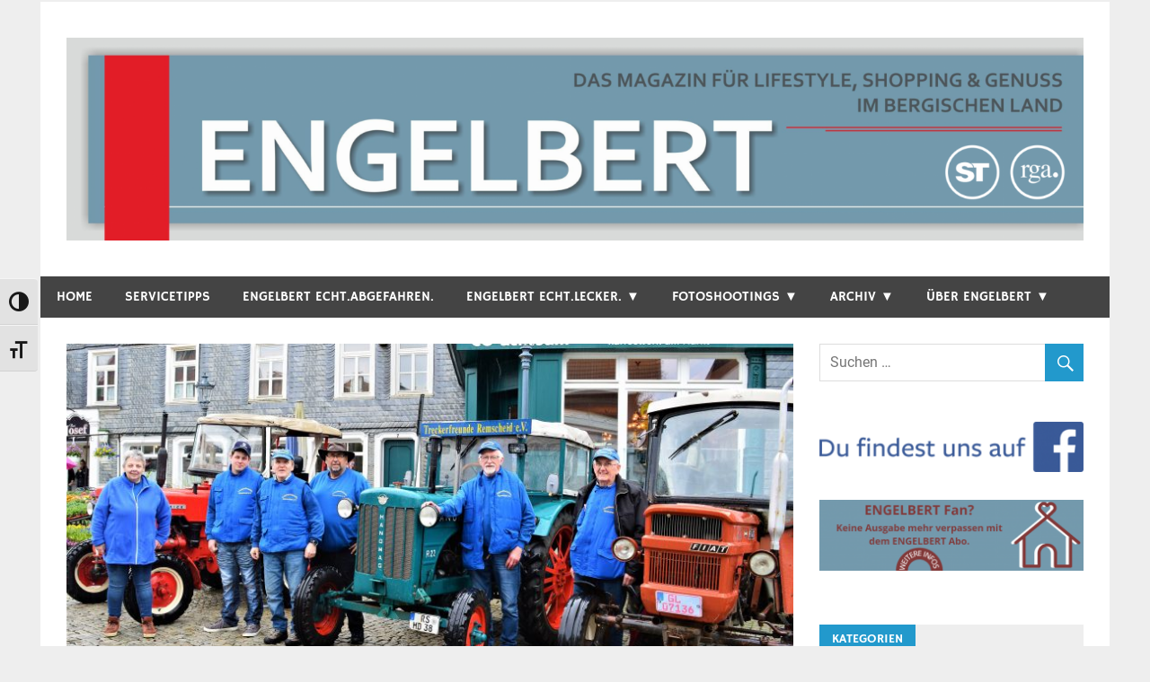

--- FILE ---
content_type: text/html; charset=UTF-8
request_url: https://www.engelbert-magazin.de/leidenschaft-fuer-alte-technik
body_size: 17435
content:
<!DOCTYPE html>
<html lang="de">

<head>
<meta charset="UTF-8">
<meta name="viewport" content="width=device-width, initial-scale=1">
<link rel="profile" href="http://gmpg.org/xfn/11">
<link rel="pingback" href="https://www.engelbert-magazin.de/xmlrpc.php">

<meta name='robots' content='index, follow, max-image-preview:large, max-snippet:-1, max-video-preview:-1' />
	<style>img:is([sizes="auto" i], [sizes^="auto," i]) { contain-intrinsic-size: 3000px 1500px }</style>
	
	<!-- This site is optimized with the Yoast SEO plugin v25.3 - https://yoast.com/wordpress/plugins/seo/ -->
	<title>Leidenschaft für alte Technik - Engelbert</title>
	<link rel="canonical" href="https://www.engelbert-magazin.de/leidenschaft-fuer-alte-technik" />
	<meta property="og:locale" content="de_DE" />
	<meta property="og:type" content="article" />
	<meta property="og:title" content="Leidenschaft für alte Technik - Engelbert" />
	<meta property="og:description" content="Die Treckerfreunde Remscheid frönen einem für eine Großstadt eher außergewöhnlichen Hobby: Die Mitglieder sammeln und restaurieren alte landwirtschaftliche Maschinen und tuckern damit zu Treckertreffen in der Region. Eine aussterbende Freizeitbeschäftigung?" />
	<meta property="og:url" content="https://www.engelbert-magazin.de/leidenschaft-fuer-alte-technik" />
	<meta property="og:site_name" content="Engelbert" />
	<meta property="article:published_time" content="2023-08-08T14:14:14+00:00" />
	<meta property="article:modified_time" content="2023-08-08T14:14:16+00:00" />
	<meta property="og:image" content="https://www.engelbert-magazin.de/wp-content/uploads/2023/08/Treckerfreunde-Remscheid-beim-kuerzlichen-Fruehlingsfest-in-Lennep-rechts-zu-sehen-Manfred-Doerpfeld-und-Gerd-Arnold-scaled.jpg" />
	<meta property="og:image:width" content="2560" />
	<meta property="og:image:height" content="1453" />
	<meta property="og:image:type" content="image/jpeg" />
	<meta name="author" content="Mueller" />
	<meta name="twitter:card" content="summary_large_image" />
	<script type="application/ld+json" class="yoast-schema-graph">{"@context":"https://schema.org","@graph":[{"@type":"Article","@id":"https://www.engelbert-magazin.de/leidenschaft-fuer-alte-technik#article","isPartOf":{"@id":"https://www.engelbert-magazin.de/leidenschaft-fuer-alte-technik"},"author":{"name":"Mueller","@id":"https://www.engelbert-magazin.de/#/schema/person/7b09ccca53718b2ef6053dfcfa852b0c"},"headline":"Leidenschaft für alte Technik","datePublished":"2023-08-08T14:14:14+00:00","dateModified":"2023-08-08T14:14:16+00:00","mainEntityOfPage":{"@id":"https://www.engelbert-magazin.de/leidenschaft-fuer-alte-technik"},"wordCount":598,"publisher":{"@id":"https://www.engelbert-magazin.de/#organization"},"image":{"@id":"https://www.engelbert-magazin.de/leidenschaft-fuer-alte-technik#primaryimage"},"thumbnailUrl":"https://www.engelbert-magazin.de/wp-content/uploads/2023/08/Treckerfreunde-Remscheid-beim-kuerzlichen-Fruehlingsfest-in-Lennep-rechts-zu-sehen-Manfred-Doerpfeld-und-Gerd-Arnold-scaled.jpg","keywords":["Hobby","Trecker"],"articleSection":["Fahrspaß","Freie Zeit","Stadtleben"],"inLanguage":"de"},{"@type":"WebPage","@id":"https://www.engelbert-magazin.de/leidenschaft-fuer-alte-technik","url":"https://www.engelbert-magazin.de/leidenschaft-fuer-alte-technik","name":"Leidenschaft für alte Technik - Engelbert","isPartOf":{"@id":"https://www.engelbert-magazin.de/#website"},"primaryImageOfPage":{"@id":"https://www.engelbert-magazin.de/leidenschaft-fuer-alte-technik#primaryimage"},"image":{"@id":"https://www.engelbert-magazin.de/leidenschaft-fuer-alte-technik#primaryimage"},"thumbnailUrl":"https://www.engelbert-magazin.de/wp-content/uploads/2023/08/Treckerfreunde-Remscheid-beim-kuerzlichen-Fruehlingsfest-in-Lennep-rechts-zu-sehen-Manfred-Doerpfeld-und-Gerd-Arnold-scaled.jpg","datePublished":"2023-08-08T14:14:14+00:00","dateModified":"2023-08-08T14:14:16+00:00","breadcrumb":{"@id":"https://www.engelbert-magazin.de/leidenschaft-fuer-alte-technik#breadcrumb"},"inLanguage":"de","potentialAction":[{"@type":"ReadAction","target":["https://www.engelbert-magazin.de/leidenschaft-fuer-alte-technik"]}]},{"@type":"ImageObject","inLanguage":"de","@id":"https://www.engelbert-magazin.de/leidenschaft-fuer-alte-technik#primaryimage","url":"https://www.engelbert-magazin.de/wp-content/uploads/2023/08/Treckerfreunde-Remscheid-beim-kuerzlichen-Fruehlingsfest-in-Lennep-rechts-zu-sehen-Manfred-Doerpfeld-und-Gerd-Arnold-scaled.jpg","contentUrl":"https://www.engelbert-magazin.de/wp-content/uploads/2023/08/Treckerfreunde-Remscheid-beim-kuerzlichen-Fruehlingsfest-in-Lennep-rechts-zu-sehen-Manfred-Doerpfeld-und-Gerd-Arnold-scaled.jpg","width":2560,"height":1453,"caption":"©Cristina Segovia-Buendia"},{"@type":"BreadcrumbList","@id":"https://www.engelbert-magazin.de/leidenschaft-fuer-alte-technik#breadcrumb","itemListElement":[{"@type":"ListItem","position":1,"name":"Startseite","item":"https://www.engelbert-magazin.de/"},{"@type":"ListItem","position":2,"name":"Leidenschaft für alte Technik"}]},{"@type":"WebSite","@id":"https://www.engelbert-magazin.de/#website","url":"https://www.engelbert-magazin.de/","name":"Engelbert","description":"Lifestyle - Shopping - Genuss","publisher":{"@id":"https://www.engelbert-magazin.de/#organization"},"potentialAction":[{"@type":"SearchAction","target":{"@type":"EntryPoint","urlTemplate":"https://www.engelbert-magazin.de/?s={search_term_string}"},"query-input":{"@type":"PropertyValueSpecification","valueRequired":true,"valueName":"search_term_string"}}],"inLanguage":"de"},{"@type":"Organization","@id":"https://www.engelbert-magazin.de/#organization","name":"Engelbert","url":"https://www.engelbert-magazin.de/","logo":{"@type":"ImageObject","inLanguage":"de","@id":"https://www.engelbert-magazin.de/#/schema/logo/image/","url":"https://www.engelbert-magazin.de/wp-content/uploads/2025/10/cropped-Design-ohne-Titel-2-scaled-1.png","contentUrl":"https://www.engelbert-magazin.de/wp-content/uploads/2025/10/cropped-Design-ohne-Titel-2-scaled-1.png","width":2555,"height":510,"caption":"Engelbert"},"image":{"@id":"https://www.engelbert-magazin.de/#/schema/logo/image/"}},{"@type":"Person","@id":"https://www.engelbert-magazin.de/#/schema/person/7b09ccca53718b2ef6053dfcfa852b0c","name":"Mueller","image":{"@type":"ImageObject","inLanguage":"de","@id":"https://www.engelbert-magazin.de/#/schema/person/image/","url":"https://secure.gravatar.com/avatar/40a511e52ddefbe3dd3b0de5edb12e52bde738ad7430a7762bf36582aae6b365?s=96&d=mm&r=g","contentUrl":"https://secure.gravatar.com/avatar/40a511e52ddefbe3dd3b0de5edb12e52bde738ad7430a7762bf36582aae6b365?s=96&d=mm&r=g","caption":"Mueller"},"url":"https://www.engelbert-magazin.de/author/mueller"}]}</script>
	<!-- / Yoast SEO plugin. -->


<link rel='dns-prefetch' href='//www.engelbert-magazin.de' />
<link rel="alternate" type="application/rss+xml" title="Engelbert &raquo; Feed" href="https://www.engelbert-magazin.de/feed" />
<script type="text/javascript">
/* <![CDATA[ */
window._wpemojiSettings = {"baseUrl":"https:\/\/s.w.org\/images\/core\/emoji\/16.0.1\/72x72\/","ext":".png","svgUrl":"https:\/\/s.w.org\/images\/core\/emoji\/16.0.1\/svg\/","svgExt":".svg","source":{"concatemoji":"https:\/\/www.engelbert-magazin.de\/wp-includes\/js\/wp-emoji-release.min.js?ver=6.8.3"}};
/*! This file is auto-generated */
!function(s,n){var o,i,e;function c(e){try{var t={supportTests:e,timestamp:(new Date).valueOf()};sessionStorage.setItem(o,JSON.stringify(t))}catch(e){}}function p(e,t,n){e.clearRect(0,0,e.canvas.width,e.canvas.height),e.fillText(t,0,0);var t=new Uint32Array(e.getImageData(0,0,e.canvas.width,e.canvas.height).data),a=(e.clearRect(0,0,e.canvas.width,e.canvas.height),e.fillText(n,0,0),new Uint32Array(e.getImageData(0,0,e.canvas.width,e.canvas.height).data));return t.every(function(e,t){return e===a[t]})}function u(e,t){e.clearRect(0,0,e.canvas.width,e.canvas.height),e.fillText(t,0,0);for(var n=e.getImageData(16,16,1,1),a=0;a<n.data.length;a++)if(0!==n.data[a])return!1;return!0}function f(e,t,n,a){switch(t){case"flag":return n(e,"\ud83c\udff3\ufe0f\u200d\u26a7\ufe0f","\ud83c\udff3\ufe0f\u200b\u26a7\ufe0f")?!1:!n(e,"\ud83c\udde8\ud83c\uddf6","\ud83c\udde8\u200b\ud83c\uddf6")&&!n(e,"\ud83c\udff4\udb40\udc67\udb40\udc62\udb40\udc65\udb40\udc6e\udb40\udc67\udb40\udc7f","\ud83c\udff4\u200b\udb40\udc67\u200b\udb40\udc62\u200b\udb40\udc65\u200b\udb40\udc6e\u200b\udb40\udc67\u200b\udb40\udc7f");case"emoji":return!a(e,"\ud83e\udedf")}return!1}function g(e,t,n,a){var r="undefined"!=typeof WorkerGlobalScope&&self instanceof WorkerGlobalScope?new OffscreenCanvas(300,150):s.createElement("canvas"),o=r.getContext("2d",{willReadFrequently:!0}),i=(o.textBaseline="top",o.font="600 32px Arial",{});return e.forEach(function(e){i[e]=t(o,e,n,a)}),i}function t(e){var t=s.createElement("script");t.src=e,t.defer=!0,s.head.appendChild(t)}"undefined"!=typeof Promise&&(o="wpEmojiSettingsSupports",i=["flag","emoji"],n.supports={everything:!0,everythingExceptFlag:!0},e=new Promise(function(e){s.addEventListener("DOMContentLoaded",e,{once:!0})}),new Promise(function(t){var n=function(){try{var e=JSON.parse(sessionStorage.getItem(o));if("object"==typeof e&&"number"==typeof e.timestamp&&(new Date).valueOf()<e.timestamp+604800&&"object"==typeof e.supportTests)return e.supportTests}catch(e){}return null}();if(!n){if("undefined"!=typeof Worker&&"undefined"!=typeof OffscreenCanvas&&"undefined"!=typeof URL&&URL.createObjectURL&&"undefined"!=typeof Blob)try{var e="postMessage("+g.toString()+"("+[JSON.stringify(i),f.toString(),p.toString(),u.toString()].join(",")+"));",a=new Blob([e],{type:"text/javascript"}),r=new Worker(URL.createObjectURL(a),{name:"wpTestEmojiSupports"});return void(r.onmessage=function(e){c(n=e.data),r.terminate(),t(n)})}catch(e){}c(n=g(i,f,p,u))}t(n)}).then(function(e){for(var t in e)n.supports[t]=e[t],n.supports.everything=n.supports.everything&&n.supports[t],"flag"!==t&&(n.supports.everythingExceptFlag=n.supports.everythingExceptFlag&&n.supports[t]);n.supports.everythingExceptFlag=n.supports.everythingExceptFlag&&!n.supports.flag,n.DOMReady=!1,n.readyCallback=function(){n.DOMReady=!0}}).then(function(){return e}).then(function(){var e;n.supports.everything||(n.readyCallback(),(e=n.source||{}).concatemoji?t(e.concatemoji):e.wpemoji&&e.twemoji&&(t(e.twemoji),t(e.wpemoji)))}))}((window,document),window._wpemojiSettings);
/* ]]> */
</script>
<link rel='stylesheet' id='twb-open-sans-css' href='https://fonts.googleapis.com/css?family=Open+Sans%3A300%2C400%2C500%2C600%2C700%2C800&#038;display=swap&#038;ver=6.8.3' type='text/css' media='all' />
<link rel='stylesheet' id='twbbwg-global-css' href='https://www.engelbert-magazin.de/wp-content/plugins/photo-gallery/booster/assets/css/global.css?ver=1.0.0' type='text/css' media='all' />
<link rel='stylesheet' id='merlin-custom-fonts-css' href='https://www.engelbert-magazin.de/wp-content/themes/merlin/css/custom-fonts.css?ver=20180413' type='text/css' media='all' />
<style id='wp-emoji-styles-inline-css' type='text/css'>

	img.wp-smiley, img.emoji {
		display: inline !important;
		border: none !important;
		box-shadow: none !important;
		height: 1em !important;
		width: 1em !important;
		margin: 0 0.07em !important;
		vertical-align: -0.1em !important;
		background: none !important;
		padding: 0 !important;
	}
</style>
<link rel='stylesheet' id='wp-block-library-css' href='https://www.engelbert-magazin.de/wp-includes/css/dist/block-library/style.min.css?ver=6.8.3' type='text/css' media='all' />
<style id='classic-theme-styles-inline-css' type='text/css'>
/*! This file is auto-generated */
.wp-block-button__link{color:#fff;background-color:#32373c;border-radius:9999px;box-shadow:none;text-decoration:none;padding:calc(.667em + 2px) calc(1.333em + 2px);font-size:1.125em}.wp-block-file__button{background:#32373c;color:#fff;text-decoration:none}
</style>
<style id='global-styles-inline-css' type='text/css'>
:root{--wp--preset--aspect-ratio--square: 1;--wp--preset--aspect-ratio--4-3: 4/3;--wp--preset--aspect-ratio--3-4: 3/4;--wp--preset--aspect-ratio--3-2: 3/2;--wp--preset--aspect-ratio--2-3: 2/3;--wp--preset--aspect-ratio--16-9: 16/9;--wp--preset--aspect-ratio--9-16: 9/16;--wp--preset--color--black: #353535;--wp--preset--color--cyan-bluish-gray: #abb8c3;--wp--preset--color--white: #ffffff;--wp--preset--color--pale-pink: #f78da7;--wp--preset--color--vivid-red: #cf2e2e;--wp--preset--color--luminous-vivid-orange: #ff6900;--wp--preset--color--luminous-vivid-amber: #fcb900;--wp--preset--color--light-green-cyan: #7bdcb5;--wp--preset--color--vivid-green-cyan: #00d084;--wp--preset--color--pale-cyan-blue: #8ed1fc;--wp--preset--color--vivid-cyan-blue: #0693e3;--wp--preset--color--vivid-purple: #9b51e0;--wp--preset--color--primary: #2299cc;--wp--preset--color--light-gray: #f0f0f0;--wp--preset--color--dark-gray: #777777;--wp--preset--gradient--vivid-cyan-blue-to-vivid-purple: linear-gradient(135deg,rgba(6,147,227,1) 0%,rgb(155,81,224) 100%);--wp--preset--gradient--light-green-cyan-to-vivid-green-cyan: linear-gradient(135deg,rgb(122,220,180) 0%,rgb(0,208,130) 100%);--wp--preset--gradient--luminous-vivid-amber-to-luminous-vivid-orange: linear-gradient(135deg,rgba(252,185,0,1) 0%,rgba(255,105,0,1) 100%);--wp--preset--gradient--luminous-vivid-orange-to-vivid-red: linear-gradient(135deg,rgba(255,105,0,1) 0%,rgb(207,46,46) 100%);--wp--preset--gradient--very-light-gray-to-cyan-bluish-gray: linear-gradient(135deg,rgb(238,238,238) 0%,rgb(169,184,195) 100%);--wp--preset--gradient--cool-to-warm-spectrum: linear-gradient(135deg,rgb(74,234,220) 0%,rgb(151,120,209) 20%,rgb(207,42,186) 40%,rgb(238,44,130) 60%,rgb(251,105,98) 80%,rgb(254,248,76) 100%);--wp--preset--gradient--blush-light-purple: linear-gradient(135deg,rgb(255,206,236) 0%,rgb(152,150,240) 100%);--wp--preset--gradient--blush-bordeaux: linear-gradient(135deg,rgb(254,205,165) 0%,rgb(254,45,45) 50%,rgb(107,0,62) 100%);--wp--preset--gradient--luminous-dusk: linear-gradient(135deg,rgb(255,203,112) 0%,rgb(199,81,192) 50%,rgb(65,88,208) 100%);--wp--preset--gradient--pale-ocean: linear-gradient(135deg,rgb(255,245,203) 0%,rgb(182,227,212) 50%,rgb(51,167,181) 100%);--wp--preset--gradient--electric-grass: linear-gradient(135deg,rgb(202,248,128) 0%,rgb(113,206,126) 100%);--wp--preset--gradient--midnight: linear-gradient(135deg,rgb(2,3,129) 0%,rgb(40,116,252) 100%);--wp--preset--font-size--small: 13px;--wp--preset--font-size--medium: 20px;--wp--preset--font-size--large: 36px;--wp--preset--font-size--x-large: 42px;--wp--preset--spacing--20: 0.44rem;--wp--preset--spacing--30: 0.67rem;--wp--preset--spacing--40: 1rem;--wp--preset--spacing--50: 1.5rem;--wp--preset--spacing--60: 2.25rem;--wp--preset--spacing--70: 3.38rem;--wp--preset--spacing--80: 5.06rem;--wp--preset--shadow--natural: 6px 6px 9px rgba(0, 0, 0, 0.2);--wp--preset--shadow--deep: 12px 12px 50px rgba(0, 0, 0, 0.4);--wp--preset--shadow--sharp: 6px 6px 0px rgba(0, 0, 0, 0.2);--wp--preset--shadow--outlined: 6px 6px 0px -3px rgba(255, 255, 255, 1), 6px 6px rgba(0, 0, 0, 1);--wp--preset--shadow--crisp: 6px 6px 0px rgba(0, 0, 0, 1);}:where(.is-layout-flex){gap: 0.5em;}:where(.is-layout-grid){gap: 0.5em;}body .is-layout-flex{display: flex;}.is-layout-flex{flex-wrap: wrap;align-items: center;}.is-layout-flex > :is(*, div){margin: 0;}body .is-layout-grid{display: grid;}.is-layout-grid > :is(*, div){margin: 0;}:where(.wp-block-columns.is-layout-flex){gap: 2em;}:where(.wp-block-columns.is-layout-grid){gap: 2em;}:where(.wp-block-post-template.is-layout-flex){gap: 1.25em;}:where(.wp-block-post-template.is-layout-grid){gap: 1.25em;}.has-black-color{color: var(--wp--preset--color--black) !important;}.has-cyan-bluish-gray-color{color: var(--wp--preset--color--cyan-bluish-gray) !important;}.has-white-color{color: var(--wp--preset--color--white) !important;}.has-pale-pink-color{color: var(--wp--preset--color--pale-pink) !important;}.has-vivid-red-color{color: var(--wp--preset--color--vivid-red) !important;}.has-luminous-vivid-orange-color{color: var(--wp--preset--color--luminous-vivid-orange) !important;}.has-luminous-vivid-amber-color{color: var(--wp--preset--color--luminous-vivid-amber) !important;}.has-light-green-cyan-color{color: var(--wp--preset--color--light-green-cyan) !important;}.has-vivid-green-cyan-color{color: var(--wp--preset--color--vivid-green-cyan) !important;}.has-pale-cyan-blue-color{color: var(--wp--preset--color--pale-cyan-blue) !important;}.has-vivid-cyan-blue-color{color: var(--wp--preset--color--vivid-cyan-blue) !important;}.has-vivid-purple-color{color: var(--wp--preset--color--vivid-purple) !important;}.has-black-background-color{background-color: var(--wp--preset--color--black) !important;}.has-cyan-bluish-gray-background-color{background-color: var(--wp--preset--color--cyan-bluish-gray) !important;}.has-white-background-color{background-color: var(--wp--preset--color--white) !important;}.has-pale-pink-background-color{background-color: var(--wp--preset--color--pale-pink) !important;}.has-vivid-red-background-color{background-color: var(--wp--preset--color--vivid-red) !important;}.has-luminous-vivid-orange-background-color{background-color: var(--wp--preset--color--luminous-vivid-orange) !important;}.has-luminous-vivid-amber-background-color{background-color: var(--wp--preset--color--luminous-vivid-amber) !important;}.has-light-green-cyan-background-color{background-color: var(--wp--preset--color--light-green-cyan) !important;}.has-vivid-green-cyan-background-color{background-color: var(--wp--preset--color--vivid-green-cyan) !important;}.has-pale-cyan-blue-background-color{background-color: var(--wp--preset--color--pale-cyan-blue) !important;}.has-vivid-cyan-blue-background-color{background-color: var(--wp--preset--color--vivid-cyan-blue) !important;}.has-vivid-purple-background-color{background-color: var(--wp--preset--color--vivid-purple) !important;}.has-black-border-color{border-color: var(--wp--preset--color--black) !important;}.has-cyan-bluish-gray-border-color{border-color: var(--wp--preset--color--cyan-bluish-gray) !important;}.has-white-border-color{border-color: var(--wp--preset--color--white) !important;}.has-pale-pink-border-color{border-color: var(--wp--preset--color--pale-pink) !important;}.has-vivid-red-border-color{border-color: var(--wp--preset--color--vivid-red) !important;}.has-luminous-vivid-orange-border-color{border-color: var(--wp--preset--color--luminous-vivid-orange) !important;}.has-luminous-vivid-amber-border-color{border-color: var(--wp--preset--color--luminous-vivid-amber) !important;}.has-light-green-cyan-border-color{border-color: var(--wp--preset--color--light-green-cyan) !important;}.has-vivid-green-cyan-border-color{border-color: var(--wp--preset--color--vivid-green-cyan) !important;}.has-pale-cyan-blue-border-color{border-color: var(--wp--preset--color--pale-cyan-blue) !important;}.has-vivid-cyan-blue-border-color{border-color: var(--wp--preset--color--vivid-cyan-blue) !important;}.has-vivid-purple-border-color{border-color: var(--wp--preset--color--vivid-purple) !important;}.has-vivid-cyan-blue-to-vivid-purple-gradient-background{background: var(--wp--preset--gradient--vivid-cyan-blue-to-vivid-purple) !important;}.has-light-green-cyan-to-vivid-green-cyan-gradient-background{background: var(--wp--preset--gradient--light-green-cyan-to-vivid-green-cyan) !important;}.has-luminous-vivid-amber-to-luminous-vivid-orange-gradient-background{background: var(--wp--preset--gradient--luminous-vivid-amber-to-luminous-vivid-orange) !important;}.has-luminous-vivid-orange-to-vivid-red-gradient-background{background: var(--wp--preset--gradient--luminous-vivid-orange-to-vivid-red) !important;}.has-very-light-gray-to-cyan-bluish-gray-gradient-background{background: var(--wp--preset--gradient--very-light-gray-to-cyan-bluish-gray) !important;}.has-cool-to-warm-spectrum-gradient-background{background: var(--wp--preset--gradient--cool-to-warm-spectrum) !important;}.has-blush-light-purple-gradient-background{background: var(--wp--preset--gradient--blush-light-purple) !important;}.has-blush-bordeaux-gradient-background{background: var(--wp--preset--gradient--blush-bordeaux) !important;}.has-luminous-dusk-gradient-background{background: var(--wp--preset--gradient--luminous-dusk) !important;}.has-pale-ocean-gradient-background{background: var(--wp--preset--gradient--pale-ocean) !important;}.has-electric-grass-gradient-background{background: var(--wp--preset--gradient--electric-grass) !important;}.has-midnight-gradient-background{background: var(--wp--preset--gradient--midnight) !important;}.has-small-font-size{font-size: var(--wp--preset--font-size--small) !important;}.has-medium-font-size{font-size: var(--wp--preset--font-size--medium) !important;}.has-large-font-size{font-size: var(--wp--preset--font-size--large) !important;}.has-x-large-font-size{font-size: var(--wp--preset--font-size--x-large) !important;}
:where(.wp-block-post-template.is-layout-flex){gap: 1.25em;}:where(.wp-block-post-template.is-layout-grid){gap: 1.25em;}
:where(.wp-block-columns.is-layout-flex){gap: 2em;}:where(.wp-block-columns.is-layout-grid){gap: 2em;}
:root :where(.wp-block-pullquote){font-size: 1.5em;line-height: 1.6;}
</style>
<link rel='stylesheet' id='bwg_fonts-css' href='https://www.engelbert-magazin.de/wp-content/plugins/photo-gallery/css/bwg-fonts/fonts.css?ver=0.0.1' type='text/css' media='all' />
<link rel='stylesheet' id='sumoselect-css' href='https://www.engelbert-magazin.de/wp-content/plugins/photo-gallery/css/sumoselect.min.css?ver=3.4.6' type='text/css' media='all' />
<link rel='stylesheet' id='mCustomScrollbar-css' href='https://www.engelbert-magazin.de/wp-content/plugins/photo-gallery/css/jquery.mCustomScrollbar.min.css?ver=3.1.5' type='text/css' media='all' />
<link rel='stylesheet' id='bwg_frontend-css' href='https://www.engelbert-magazin.de/wp-content/plugins/photo-gallery/css/styles.min.css?ver=1.8.35' type='text/css' media='all' />
<link rel='stylesheet' id='ui-font-css' href='https://www.engelbert-magazin.de/wp-content/plugins/wp-accessibility/toolbar/fonts/css/a11y-toolbar.css?ver=2.1.18' type='text/css' media='all' />
<link rel='stylesheet' id='ui-a11y-css' href='https://www.engelbert-magazin.de/wp-content/plugins/wp-accessibility/toolbar/css/a11y.css?ver=2.1.18' type='text/css' media='all' />
<link rel='stylesheet' id='ui-fontsize.css-css' href='https://www.engelbert-magazin.de/wp-content/plugins/wp-accessibility/toolbar/css/a11y-fontsize.css?ver=2.1.18' type='text/css' media='all' />
<style id='ui-fontsize.css-inline-css' type='text/css'>
html { --wpa-font-size: clamp( 24px, 1.5rem, 36px ); --wpa-h1-size : clamp( 48px, 3rem, 72px ); --wpa-h2-size : clamp( 40px, 2.5rem, 60px ); --wpa-h3-size : clamp( 32px, 2rem, 48px ); --wpa-h4-size : clamp( 28px, 1.75rem, 42px ); --wpa-sub-list-size: 1.1em; --wpa-sub-sub-list-size: 1em; } 
</style>
<link rel='stylesheet' id='wpa-style-css' href='https://www.engelbert-magazin.de/wp-content/plugins/wp-accessibility/css/wpa-style.css?ver=2.1.18' type='text/css' media='all' />
<style id='wpa-style-inline-css' type='text/css'>

.wpa-visible-ltr#skiplinks a,  .wpa-visible-ltr#skiplinks a:visited {
	background-color: #fff;
	box-shadow: 0 0 2px 2px rgba(0, 0, 0, 0.2);
	clip: auto;
	color: #333;
	display: block;
	font-weight: 600;
	height: auto;
	line-height: normal;
	padding: 15px 23px 14px;
	position: absolute;
	left: 6px;
	top: var(--admin-bar-top);
	text-decoration: none;
	text-transform: none;
	width: auto;
	z-index: 100000;
}
.wpa-visible-ltr#skiplinks a:active, .wpa-visible-ltr#skiplinks a:hover, .wpa-visible-ltr#skiplinks a:focus {
	background-color: #f1f1f1;
	box-shadow: 0 0 2px 2px rgba(0, 0, 0, 0.6);
	clip: auto;
	color: #0073aa;
	display: block;
	font-weight: 600;
	height: auto;
	line-height: normal;
	padding: 15px 23px 14px;
	position: absolute;
	left: 6px;
	top: var(--admin-bar-top);
	text-decoration: none;
	text-transform: none;
	width: auto;
	z-index: 100000;
}
	:root { --admin-bar-top : 7px; }
</style>
<link rel='stylesheet' id='merlin-stylesheet-css' href='https://www.engelbert-magazin.de/wp-content/themes/merlin/style.css?ver=1.4.4' type='text/css' media='all' />
<style id='merlin-stylesheet-inline-css' type='text/css'>
.site-title, .site-description {
	position: absolute;
	clip: rect(1px, 1px, 1px, 1px);
}
</style>
<link rel='stylesheet' id='genericons-css' href='https://www.engelbert-magazin.de/wp-content/themes/merlin/css/genericons/genericons.css?ver=3.4.1' type='text/css' media='all' />
<link rel='stylesheet' id='themezee-related-posts-css' href='https://www.engelbert-magazin.de/wp-content/themes/merlin/css/themezee-related-posts.css?ver=20160421' type='text/css' media='all' />
<link rel='stylesheet' id='merlin-flexslider-css' href='https://www.engelbert-magazin.de/wp-content/themes/merlin/css/flexslider.css?ver=6.8.3' type='text/css' media='all' />
<script type="text/javascript" src="https://www.engelbert-magazin.de/wp-includes/js/jquery/jquery.min.js?ver=3.7.1" id="jquery-core-js"></script>
<script type="text/javascript" src="https://www.engelbert-magazin.de/wp-includes/js/jquery/jquery-migrate.min.js?ver=3.4.1" id="jquery-migrate-js"></script>
<script type="text/javascript" src="https://www.engelbert-magazin.de/wp-content/plugins/photo-gallery/booster/assets/js/circle-progress.js?ver=1.2.2" id="twbbwg-circle-js"></script>
<script type="text/javascript" id="twbbwg-global-js-extra">
/* <![CDATA[ */
var twb = {"nonce":"acf934c912","ajax_url":"https:\/\/www.engelbert-magazin.de\/wp-admin\/admin-ajax.php","plugin_url":"https:\/\/www.engelbert-magazin.de\/wp-content\/plugins\/photo-gallery\/booster","href":"https:\/\/www.engelbert-magazin.de\/wp-admin\/admin.php?page=twbbwg_photo-gallery"};
var twb = {"nonce":"acf934c912","ajax_url":"https:\/\/www.engelbert-magazin.de\/wp-admin\/admin-ajax.php","plugin_url":"https:\/\/www.engelbert-magazin.de\/wp-content\/plugins\/photo-gallery\/booster","href":"https:\/\/www.engelbert-magazin.de\/wp-admin\/admin.php?page=twbbwg_photo-gallery"};
/* ]]> */
</script>
<script type="text/javascript" src="https://www.engelbert-magazin.de/wp-content/plugins/photo-gallery/booster/assets/js/global.js?ver=1.0.0" id="twbbwg-global-js"></script>
<script type="text/javascript" src="https://www.engelbert-magazin.de/wp-content/plugins/photo-gallery/js/jquery.sumoselect.min.js?ver=3.4.6" id="sumoselect-js"></script>
<script type="text/javascript" src="https://www.engelbert-magazin.de/wp-content/plugins/photo-gallery/js/tocca.min.js?ver=2.0.9" id="bwg_mobile-js"></script>
<script type="text/javascript" src="https://www.engelbert-magazin.de/wp-content/plugins/photo-gallery/js/jquery.mCustomScrollbar.concat.min.js?ver=3.1.5" id="mCustomScrollbar-js"></script>
<script type="text/javascript" src="https://www.engelbert-magazin.de/wp-content/plugins/photo-gallery/js/jquery.fullscreen.min.js?ver=0.6.0" id="jquery-fullscreen-js"></script>
<script type="text/javascript" id="bwg_frontend-js-extra">
/* <![CDATA[ */
var bwg_objectsL10n = {"bwg_field_required":"Feld ist erforderlich.","bwg_mail_validation":"Dies ist keine g\u00fcltige E-Mail-Adresse.","bwg_search_result":"Es gibt keine Bilder, die deiner Suche entsprechen.","bwg_select_tag":"Select Tag","bwg_order_by":"Order By","bwg_search":"Suchen","bwg_show_ecommerce":"Show Ecommerce","bwg_hide_ecommerce":"Hide Ecommerce","bwg_show_comments":"Kommentare anzeigen","bwg_hide_comments":"Kommentare ausblenden","bwg_restore":"Wiederherstellen","bwg_maximize":"Maximieren","bwg_fullscreen":"Vollbild","bwg_exit_fullscreen":"Vollbild verlassen","bwg_search_tag":"SEARCH...","bwg_tag_no_match":"No tags found","bwg_all_tags_selected":"All tags selected","bwg_tags_selected":"tags selected","play":"Wiedergeben","pause":"Pause","is_pro":"","bwg_play":"Wiedergeben","bwg_pause":"Pause","bwg_hide_info":"Info ausblenden","bwg_show_info":"Info anzeigen","bwg_hide_rating":"Hide rating","bwg_show_rating":"Show rating","ok":"Ok","cancel":"Cancel","select_all":"Select all","lazy_load":"0","lazy_loader":"https:\/\/www.engelbert-magazin.de\/wp-content\/plugins\/photo-gallery\/images\/ajax_loader.png","front_ajax":"0","bwg_tag_see_all":"see all tags","bwg_tag_see_less":"see less tags"};
/* ]]> */
</script>
<script type="text/javascript" src="https://www.engelbert-magazin.de/wp-content/plugins/photo-gallery/js/scripts.min.js?ver=1.8.35" id="bwg_frontend-js"></script>
<!--[if lt IE 9]>
<script type="text/javascript" src="https://www.engelbert-magazin.de/wp-content/themes/merlin/js/html5shiv.min.js?ver=3.7.3" id="html5shiv-js"></script>
<![endif]-->
<script type="text/javascript" src="https://www.engelbert-magazin.de/wp-content/themes/merlin/js/navigation.js?ver=20160719" id="merlin-jquery-navigation-js"></script>
<script type="text/javascript" src="https://www.engelbert-magazin.de/wp-content/themes/merlin/js/sidebar.js?ver=6.8.3" id="merlin-jquery-sidebar-js"></script>
<script type="text/javascript" src="https://www.engelbert-magazin.de/wp-content/themes/merlin/js/jquery.flexslider-min.js?ver=2.6.0" id="merlin-flexslider-js"></script>
<script type="text/javascript" id="merlin-post-slider-js-extra">
/* <![CDATA[ */
var merlin_slider_params = {"animation":"slide","speed":"6500"};
/* ]]> */
</script>
<script type="text/javascript" src="https://www.engelbert-magazin.de/wp-content/themes/merlin/js/slider.js?ver=6.8.3" id="merlin-post-slider-js"></script>
<script type="text/javascript" src="https://www.engelbert-magazin.de/wp-content/plugins/wp-accessibility/js/fingerprint.min.js?ver=2.1.18" id="wpa-fingerprintjs-js"></script>
<link rel="https://api.w.org/" href="https://www.engelbert-magazin.de/wp-json/" /><link rel="alternate" title="JSON" type="application/json" href="https://www.engelbert-magazin.de/wp-json/wp/v2/posts/2551" /><link rel="EditURI" type="application/rsd+xml" title="RSD" href="https://www.engelbert-magazin.de/xmlrpc.php?rsd" />
<meta name="generator" content="WordPress 6.8.3" />
<link rel='shortlink' href='https://www.engelbert-magazin.de/?p=2551' />
<link rel="alternate" title="oEmbed (JSON)" type="application/json+oembed" href="https://www.engelbert-magazin.de/wp-json/oembed/1.0/embed?url=https%3A%2F%2Fwww.engelbert-magazin.de%2Fleidenschaft-fuer-alte-technik" />
<link rel="alternate" title="oEmbed (XML)" type="text/xml+oembed" href="https://www.engelbert-magazin.de/wp-json/oembed/1.0/embed?url=https%3A%2F%2Fwww.engelbert-magazin.de%2Fleidenschaft-fuer-alte-technik&#038;format=xml" />
<!-- Analytics by WP Statistics - https://wp-statistics.com -->
<link rel="icon" href="https://www.engelbert-magazin.de/wp-content/uploads/2025/06/cropped-2025-06-17-16_57_46-Engelbert-Lifestyle-Shopping-Genuss-32x32.png" sizes="32x32" />
<link rel="icon" href="https://www.engelbert-magazin.de/wp-content/uploads/2025/06/cropped-2025-06-17-16_57_46-Engelbert-Lifestyle-Shopping-Genuss-192x192.png" sizes="192x192" />
<link rel="apple-touch-icon" href="https://www.engelbert-magazin.de/wp-content/uploads/2025/06/cropped-2025-06-17-16_57_46-Engelbert-Lifestyle-Shopping-Genuss-180x180.png" />
<meta name="msapplication-TileImage" content="https://www.engelbert-magazin.de/wp-content/uploads/2025/06/cropped-2025-06-17-16_57_46-Engelbert-Lifestyle-Shopping-Genuss-270x270.png" />
		<style type="text/css" id="wp-custom-css">
			#akkordeon:not(:target) .inhalt,
#akkordeon:not(:target) .hide,
#akkordeon:target .show {display: none;}
#akkordeon:target .inhalt {display: block;}
.inhalt {
box-shadow: inset 0px 0px 10px rgba(0,0,0,0.3);
padding: 20px 20px 1px;
margin: 0px 0px 10px;
}
.show,
.hide {
padding:10px;
background: rgb(254,167,0);
box-shadow:none!important;
color:#fff;
font-weight:bold;
}
.show:hover,
.hide:hover {
background: rgb(255,214,118);
color:#fff!important;
transition:0.2s all ease-in-out!important;
}
#akkordeon_2:not(:target) .inhalt,
#akkordeon_2:not(:target) .hide,
#akkordeon_2:target .show {display: none;}
#akkordeon_2:target .inhalt {display: block;}
.inhalt {
box-shadow: inset 0px 0px 10px rgba(0,0,0,0.3);
padding: 20px 20px 1px;
margin: 0px 0px 10px;
}
.show,
.hide {
padding:10px;
background: rgb(254,167,0);
box-shadow:none!important;
color:#fff;
font-weight:bold;
}
.show:hover,
.hide:hover {
background: rgb(255,214,118);
color:#fff!important;
transition:0.2s all ease-in-out!important;
}		</style>
		</head>

<body class="wp-singular post-template-default single single-post postid-2551 single-format-standard wp-custom-logo wp-theme-merlin">

	<div id="page" class="hfeed site">

		<a class="skip-link screen-reader-text" href="#content">Zum Inhalt springen</a>

		<header id="masthead" class="site-header clearfix" role="banner">

			<div id="header-top" class="header-bar-wrap">

				
	<div id="header-bar" class="header-bar clearfix">
		
				
	</div>
			</div>

			<div class="header-main clearfix">

				<div id="logo" class="site-branding clearfix">

					<a href="https://www.engelbert-magazin.de/" class="custom-logo-link" rel="home"><img width="2555" height="510" src="https://www.engelbert-magazin.de/wp-content/uploads/2025/10/cropped-Design-ohne-Titel-2-scaled-1.png" class="custom-logo" alt="Engelbert" decoding="async" fetchpriority="high" srcset="https://www.engelbert-magazin.de/wp-content/uploads/2025/10/cropped-Design-ohne-Titel-2-scaled-1.png 2555w, https://www.engelbert-magazin.de/wp-content/uploads/2025/10/cropped-Design-ohne-Titel-2-scaled-1-300x60.png 300w, https://www.engelbert-magazin.de/wp-content/uploads/2025/10/cropped-Design-ohne-Titel-2-scaled-1-1024x204.png 1024w, https://www.engelbert-magazin.de/wp-content/uploads/2025/10/cropped-Design-ohne-Titel-2-scaled-1-768x153.png 768w, https://www.engelbert-magazin.de/wp-content/uploads/2025/10/cropped-Design-ohne-Titel-2-scaled-1-1536x307.png 1536w, https://www.engelbert-magazin.de/wp-content/uploads/2025/10/cropped-Design-ohne-Titel-2-scaled-1-2048x409.png 2048w" sizes="(max-width: 2555px) 100vw, 2555px" /></a>					
		<p class="site-title"><a href="https://www.engelbert-magazin.de/" rel="home">Engelbert</a></p>

	                    
			<p class="site-description">Lifestyle &#8211; Shopping &#8211; Genuss</p>

		
				</div><!-- .site-branding -->

				<div class="header-widgets clearfix">

                    
				</div><!-- .header-widgets -->

			</div><!-- .header-main -->

			<nav id="main-navigation" class="primary-navigation navigation clearfix" role="navigation">
				<ul id="menu-hauptmenue" class="main-navigation-menu"><li id="menu-item-12" class="menu-item menu-item-type-custom menu-item-object-custom menu-item-home menu-item-12"><a href="https://www.engelbert-magazin.de/">Home</a></li>
<li id="menu-item-963" class="menu-item menu-item-type-post_type menu-item-object-page menu-item-963"><a href="https://www.engelbert-magazin.de/servicetipps">Servicetipps</a></li>
<li id="menu-item-1429" class="menu-item menu-item-type-post_type menu-item-object-page menu-item-1429"><a href="https://www.engelbert-magazin.de/echtabgefahren">ENGELBERT echt.abgefahren.</a></li>
<li id="menu-item-847" class="menu-item menu-item-type-post_type menu-item-object-page menu-item-has-children menu-item-847"><a href="https://www.engelbert-magazin.de/echtlecker">ENGELBERT echt.lecker. ▼</a>
<ul class="sub-menu">
	<li id="menu-item-5124" class="menu-item menu-item-type-post_type menu-item-object-page menu-item-5124"><a href="https://www.engelbert-magazin.de/echtlecker">Ausgaben</a></li>
	<li id="menu-item-3486" class="menu-item menu-item-type-post_type menu-item-object-page menu-item-3486"><a href="https://www.engelbert-magazin.de/echtlecker/kochevent-2024">Kochevent 2024</a></li>
	<li id="menu-item-2806" class="menu-item menu-item-type-post_type menu-item-object-page menu-item-2806"><a href="https://www.engelbert-magazin.de/kochevent-2023">Kochevent 2023</a></li>
	<li id="menu-item-2092" class="menu-item menu-item-type-post_type menu-item-object-page menu-item-2092"><a href="https://www.engelbert-magazin.de/kochevent-2022">Kochevent 2022</a></li>
	<li id="menu-item-1589" class="menu-item menu-item-type-post_type menu-item-object-page menu-item-1589"><a href="https://www.engelbert-magazin.de/kochevent-2021">Kochevent 2021</a></li>
	<li id="menu-item-1300" class="menu-item menu-item-type-post_type menu-item-object-page menu-item-1300"><a href="https://www.engelbert-magazin.de/kochevent-2020">Kochevent 2020</a></li>
</ul>
</li>
<li id="menu-item-280" class="menu-item menu-item-type-post_type menu-item-object-page menu-item-has-children menu-item-280"><a href="https://www.engelbert-magazin.de/shootings">Fotoshootings ▼</a>
<ul class="sub-menu">
	<li id="menu-item-1558" class="menu-item menu-item-type-post_type menu-item-object-page menu-item-1558"><a href="https://www.engelbert-magazin.de/kuschelig-warm-in-den-herbst">Kuschelig warm in den Herbst</a></li>
	<li id="menu-item-1004" class="menu-item menu-item-type-post_type menu-item-object-page menu-item-1004"><a href="https://www.engelbert-magazin.de/fruehlingsgefuehle">Frühlingsgefühle</a></li>
	<li id="menu-item-629" class="menu-item menu-item-type-post_type menu-item-object-page menu-item-629"><a href="https://www.engelbert-magazin.de/kuschelzeit">Kuschelzeit</a></li>
	<li id="menu-item-532" class="menu-item menu-item-type-post_type menu-item-object-page menu-item-532"><a href="https://www.engelbert-magazin.de/forever-young">Forever young</a></li>
	<li id="menu-item-463" class="menu-item menu-item-type-post_type menu-item-object-page menu-item-463"><a href="https://www.engelbert-magazin.de/braut-und-abendmode">Braut- und Abendmode</a></li>
	<li id="menu-item-307" class="menu-item menu-item-type-post_type menu-item-object-page menu-item-307"><a href="https://www.engelbert-magazin.de/brautmodenshooting">Modeshooting – Sag ja!</a></li>
	<li id="menu-item-328" class="menu-item menu-item-type-post_type menu-item-object-page menu-item-328"><a href="https://www.engelbert-magazin.de/schmuckshooting-die-herrinnen-der-ringe">Schmuckshooting – Die Herrinnen der Ringe</a></li>
</ul>
</li>
<li id="menu-item-20" class="menu-item menu-item-type-post_type menu-item-object-page menu-item-has-children menu-item-20"><a href="https://www.engelbert-magazin.de/archiv">Archiv ▼</a>
<ul class="sub-menu">
	<li id="menu-item-140" class="menu-item menu-item-type-post_type menu-item-object-page menu-item-140"><a href="https://www.engelbert-magazin.de/solingen">Solingen</a></li>
	<li id="menu-item-141" class="menu-item menu-item-type-post_type menu-item-object-page menu-item-141"><a href="https://www.engelbert-magazin.de/remscheid-und-umgebung">Remscheid und Umgebung</a></li>
</ul>
</li>
<li id="menu-item-39" class="menu-item menu-item-type-post_type menu-item-object-page menu-item-has-children menu-item-39"><a href="https://www.engelbert-magazin.de/ueber-engelbert">Über Engelbert ▼</a>
<ul class="sub-menu">
	<li id="menu-item-40" class="menu-item menu-item-type-post_type menu-item-object-page menu-item-40"><a href="https://www.engelbert-magazin.de/auslegestellen">Auslegestellen</a></li>
	<li id="menu-item-48" class="menu-item menu-item-type-custom menu-item-object-custom menu-item-48"><a target="_blank" href="https://www.engelbert-magazin.de/wp-content/uploads/2025/04/Engelbert-ALLE-2025-2.pdf">Mediadaten</a></li>
	<li id="menu-item-15" class="menu-item menu-item-type-post_type menu-item-object-page menu-item-15"><a href="https://www.engelbert-magazin.de/kontakt">Kontakt</a></li>
	<li id="menu-item-41" class="menu-item menu-item-type-post_type menu-item-object-page menu-item-41"><a href="https://www.engelbert-magazin.de/impressum">Impressum</a></li>
	<li id="menu-item-718" class="menu-item menu-item-type-post_type menu-item-object-page menu-item-privacy-policy menu-item-718"><a rel="privacy-policy" href="https://www.engelbert-magazin.de/datenschutzerklaerung">Datenschutz</a></li>
	<li id="menu-item-4257" class="menu-item menu-item-type-post_type menu-item-object-page menu-item-4257"><a href="https://www.engelbert-magazin.de/erklaerung-zur-barrierefreiheit">Erklärung zur Barrierefreiheit</a></li>
</ul>
</li>
</ul>			</nav><!-- #main-navigation -->

			
		</header><!-- #masthead -->

		<div id="content" class="site-content container clearfix">

	<section id="primary" class="content-area">
		<main id="main" class="site-main" role="main">
		
					
		
	<article id="post-2551" class="post-2551 post type-post status-publish format-standard has-post-thumbnail hentry category-fahrspass category-freie-zeit category-stadtleben tag-hobby tag-trecker">
		
		<img width="820" height="410" src="https://www.engelbert-magazin.de/wp-content/uploads/2023/08/Treckerfreunde-Remscheid-beim-kuerzlichen-Fruehlingsfest-in-Lennep-rechts-zu-sehen-Manfred-Doerpfeld-und-Gerd-Arnold-820x410.jpg" class="attachment-post-thumbnail size-post-thumbnail wp-post-image" alt="" decoding="async" srcset="https://www.engelbert-magazin.de/wp-content/uploads/2023/08/Treckerfreunde-Remscheid-beim-kuerzlichen-Fruehlingsfest-in-Lennep-rechts-zu-sehen-Manfred-Doerpfeld-und-Gerd-Arnold-820x410.jpg 820w, https://www.engelbert-magazin.de/wp-content/uploads/2023/08/Treckerfreunde-Remscheid-beim-kuerzlichen-Fruehlingsfest-in-Lennep-rechts-zu-sehen-Manfred-Doerpfeld-und-Gerd-Arnold-880x440.jpg 880w" sizes="(max-width: 820px) 100vw, 820px" />		
		<header class="entry-header">
			
			<h1 class="entry-title">Leidenschaft für alte Technik</h1>			
			
		</header><!-- .entry-header -->

		<div class="entry-content clearfix">
			
<p>Die Treckerfreunde Remscheid frönen einem für eine Großstadt eher außergewöhnlichen Hobby: Die Mitglieder sammeln und restaurieren alte landwirtschaftliche Maschinen und tuckern damit zu Treckertreffen in der Region. Eine aussterbende Freizeitbeschäftigung?</p>



<p>Sie sind nicht sonderlich schnell und für die heutige Zeit alles andere als umweltbewusst. Sie bestechen nicht durch ein ausgefallenes Design und weisen hier und da sogar einige Rostflecken auf.<br>Sie rattern und knattern laut, sobald sie in Betrieb genommen werden. Und dennoch sorgen sie stets für faszinierte Blicke: Die Rede ist von alten Traktoren, Dreschen und anderen Landwirtschaftsmaschinen, die altersbedingt längst<br>ausgemustert wurden und ihre Rente nach einem langen Arbeitsleben auf den Feldern nun als rollende Museen genießen. Dass sie nicht verschrottet wurden oder irgendwo in einer alten Scheune vor sich hinrosten, ist den Treckerfreunden Remscheid zu verdanken.</p>



<h2 class="wp-block-heading">Nachwuchsmangel bei den Treckerfreunden</h2>



<p>Seit bald 18 Jahren gibt es den Verein für Kenner und Liebhaber alter landwirtschaftlicher Maschinen. Gegründet wurde er 2006 von Manfred Dörpfeld, der als einer der wenigen diese schweren Maschinen auch beruflich nutzte. Mittlerweile genießt der 82-Jährige seine Rente, doch den Treckern ist er immer noch verfallen. „Ich selbst schraube seit 1957 an Treckern“, verrät Dörpfeld.</p>



<p>Beigebracht habe er sich das selber. Anders als die modernen Fahrzeuge von heute, die allesamt mit Chips, jeder<br>Menge Schaltkreisen und Platinen ausgestattet sind, ging es früher auf dem Land deutlich rustikaler zu. Traktoren,<br>Mähdrescher und Co. konnten mit ein wenig handwerklichem Geschick und etwas Verständnis für Technik eigenhändig repariert werden. </p>



<p>Ein Wissen, das aber immer mehr verloren zu gehen scheint. Im Verein gebe es nur noch drei Schrauber: Neben Dörpfeld und dem aktuellen Vereinsvorsitzenden Tom Krampe kennt sich auch Gerd Arnold (79) mit den alten<br>Maschinen aus. Er besitzt einen alten polnischen Trecker Ursus von 1947, an dem er allerhand repariert und restauriert hat. Hunderte von Stunden, schätzt er, habe er schon an dem alten Fahrzeug gearbeitet. „Als Kind habe ich in der Landwirtschaft mitgearbeitet, daher der Bezug zu den Maschinen“, erklärt Arnold.</p>



<p>Doch jungen Leuten, die in der Stadt wohnen, fehle dieser Bezug, was zu einem mangelnden Interesse an diesem<br>ungewöhnlichen Hobby führe. Dafür erhalten die Treckerfreunde allerdings häufiger Besuch von Leuten, die aus reiner Freizeitbeschäftigung einen alten Trecker kaufen und dann nicht so recht wissen, wie es weitergeht. „Die meisten stoßen dazu, weil sie etwas wissen wollen, was sie woanders nicht erfahren können“, sagt Dörpfeld.</p>



<p>Das über die Jahre zusammengetragene Know-how macht die Treckerfreunde zu einem besonderen Verein. Nur leider,<br>stellt auch Arnold fest, „fehlt uns der interessierte Nachwuchs, an den man das Wissen weitervermitteln könnte.“ Denn<br>Baupläne beispielsweise gebe es für besonders alte Modelle nicht. Dem Verein treten nur wenige bei, obwohl eine Mitgliedschaft gerade mal einen Euro pro Monat kostet.</p>



<h2 class="wp-block-heading">Vereinsleben hat unter der Pandemie gelitten</h2>



<p>Die derzeit zwölf Treckerfreunde können auf einen Fundus von insgesamt 19 Treckern zurückgreifen, die sie regelmäßig bei Veranstaltungen präsentieren. Drei Maschinen aus den Jahren 1880, 1930 und 1935 gehören dem Verein. Die übrigen Trecker sind im Privatbesitz der Mitglieder. Dörpfeld selbst hat vier Maschinen in seinem Besitz.</p>



<p>Das Vereinsleben habe unter der Pandemie stark gelitten, bedauert Dörpfeld. Treffen und Austausch seien kaum<br>möglich gewesen. Das versucht der Verein nun wieder anzukurbeln. „Es soll wieder wie früher werden“, sind sich<br>die Mitglieder einig. Deswegen gibt es jeden ersten Mittwoch im Monat einen Stammtisch. Um 19 Uhr treffen sich die Mitglieder im neuen Vereinslokal, der Gaststätte Losenbüchel in Remscheid.</p>



<p class="has-small-font-size">Cristina Segovia-Buendia &#8211; ENGELBERT Redaktion</p>
			<!-- <rdf:RDF xmlns:rdf="http://www.w3.org/1999/02/22-rdf-syntax-ns#"
			xmlns:dc="http://purl.org/dc/elements/1.1/"
			xmlns:trackback="http://madskills.com/public/xml/rss/module/trackback/">
		<rdf:Description rdf:about="https://www.engelbert-magazin.de/leidenschaft-fuer-alte-technik"
    dc:identifier="https://www.engelbert-magazin.de/leidenschaft-fuer-alte-technik"
    dc:title="Leidenschaft für alte Technik"
    trackback:ping="https://www.engelbert-magazin.de/leidenschaft-fuer-alte-technik/trackback" />
</rdf:RDF> -->
			<div class="page-links"></div>
		</div><!-- .entry-content -->
		
		<footer class="entry-footer">
			
			
			<div class="entry-tags clearfix">
				<span class="meta-tags">
					<a href="https://www.engelbert-magazin.de/tag/hobby" rel="tag">Hobby</a><a href="https://www.engelbert-magazin.de/tag/trecker" rel="tag">Trecker</a>				</span>
			</div><!-- .entry-tags -->
				
			
			<div class="entry-footer-meta">

				<span class="meta-category">
					<a href="https://www.engelbert-magazin.de/category/fahrspass" rel="category tag">Fahrspaß</a> / <a href="https://www.engelbert-magazin.de/category/freie-zeit" rel="category tag">Freie Zeit</a> / <a href="https://www.engelbert-magazin.de/category/stadtleben" rel="category tag">Stadtleben</a>				</span>

			
			</div>

					
		</footer><!-- .entry-footer -->
		
		
	<nav class="navigation post-navigation" aria-label="Beiträge">
		<h2 class="screen-reader-text">Beitragsnavigation</h2>
		<div class="nav-links"><div class="nav-previous"><a href="https://www.engelbert-magazin.de/kochevent-verlosung-2023" rel="prev">&laquo; Verlosung &#8211; das ENGELBERT Kochevent ist zurück</a></div><div class="nav-next"><a href="https://www.engelbert-magazin.de/kinoevent2023" rel="next">Ein filmreifer Abend &raquo;</a></div></div>
	</nav>
	</article>		
		</main><!-- #main -->
	</section><!-- #primary -->
	
		<section id="secondary" class="sidebar widget-area clearfix" role="complementary">

		<aside id="search-2" class="widget widget_search clearfix">
	<form role="search" method="get" class="search-form" action="https://www.engelbert-magazin.de/">
		<label>
			<span class="screen-reader-text">Suche nach:</span>
			<input type="search" class="search-field" placeholder="Suchen &hellip;" value="" name="s">
		</label>
		<button type="submit" class="search-submit">
			<span class="genericon-search"></span>
		</button>
	</form>

</aside><aside id="text-3" class="widget widget_text clearfix">			<div class="textwidget"><p><a href="https://de-de.facebook.com/engelbertmagazin/" target="_blank" rel="noopener"><img loading="lazy" decoding="async" class="alignnone wp-image-932 size-medium" src="https://www.engelbert-magazin.de/wp-content/uploads/2018/12/FB-FindUsonFacebook-online-512_de_DE-300x57.png" alt="" width="300" height="57" srcset="https://www.engelbert-magazin.de/wp-content/uploads/2018/12/FB-FindUsonFacebook-online-512_de_DE-300x57.png 300w, https://www.engelbert-magazin.de/wp-content/uploads/2018/12/FB-FindUsonFacebook-online-512_de_DE.png 512w" sizes="auto, (max-width: 300px) 100vw, 300px" /></a></p>
<p><a href="https://www.engelbert-magazin.de/engelbert-abo" target="_blank" rel="noopener"><img loading="lazy" decoding="async" class="alignnone wp-image-2053 size-medium" src="https://www.engelbert-magazin.de/wp-content/uploads/2022/07/Banner_ABO-2-300x81.png" alt="" width="300" height="81" srcset="https://www.engelbert-magazin.de/wp-content/uploads/2022/07/Banner_ABO-2-300x81.png 300w, https://www.engelbert-magazin.de/wp-content/uploads/2022/07/Banner_ABO-2-1024x276.png 1024w, https://www.engelbert-magazin.de/wp-content/uploads/2022/07/Banner_ABO-2-768x207.png 768w, https://www.engelbert-magazin.de/wp-content/uploads/2022/07/Banner_ABO-2.png 1112w" sizes="auto, (max-width: 300px) 100vw, 300px" /></a></p>
</div>
		</aside><aside id="tag_cloud-2" class="widget widget_tag_cloud clearfix"><div class="widget-header"><h3 class="widget-title">Kategorien</h3></div><div class="tagcloud"><a href="https://www.engelbert-magazin.de/category/anzeige" class="tag-cloud-link tag-link-40 tag-link-position-1" style="font-size: 11.294117647059pt;" aria-label="Anzeige (4 Einträge)">Anzeige</a>
<a href="https://www.engelbert-magazin.de/category/backen" class="tag-cloud-link tag-link-280 tag-link-position-2" style="font-size: 9.4823529411765pt;" aria-label="Backen (2 Einträge)">Backen</a>
<a href="https://www.engelbert-magazin.de/category/beauty" class="tag-cloud-link tag-link-181 tag-link-position-3" style="font-size: 11.952941176471pt;" aria-label="Beauty (5 Einträge)">Beauty</a>
<a href="https://www.engelbert-magazin.de/category/brauereigeschichte" class="tag-cloud-link tag-link-253 tag-link-position-4" style="font-size: 8pt;" aria-label="Brauereigeschichte (1 Eintrag)">Brauereigeschichte</a>
<a href="https://www.engelbert-magazin.de/category/business" class="tag-cloud-link tag-link-42 tag-link-position-5" style="font-size: 17.058823529412pt;" aria-label="Business (24 Einträge)">Business</a>
<a href="https://www.engelbert-magazin.de/category/e-mobilitaet" class="tag-cloud-link tag-link-102 tag-link-position-6" style="font-size: 11.294117647059pt;" aria-label="E-Mobilität (4 Einträge)">E-Mobilität</a>
<a href="https://www.engelbert-magazin.de/category/eissport" class="tag-cloud-link tag-link-284 tag-link-position-7" style="font-size: 8pt;" aria-label="Eissport (1 Eintrag)">Eissport</a>
<a href="https://www.engelbert-magazin.de/category/ernaehrung" class="tag-cloud-link tag-link-245 tag-link-position-8" style="font-size: 13.352941176471pt;" aria-label="Ernährung (8 Einträge)">Ernährung</a>
<a href="https://www.engelbert-magazin.de/category/fahrspass" class="tag-cloud-link tag-link-10 tag-link-position-9" style="font-size: 16.729411764706pt;" aria-label="Fahrspaß (22 Einträge)">Fahrspaß</a>
<a href="https://www.engelbert-magazin.de/category/freie-zeit" class="tag-cloud-link tag-link-22 tag-link-position-10" style="font-size: 22pt;" aria-label="Freie Zeit (100 Einträge)">Freie Zeit</a>
<a href="https://www.engelbert-magazin.de/category/geschichte" class="tag-cloud-link tag-link-252 tag-link-position-11" style="font-size: 12.529411764706pt;" aria-label="Geschichte (6 Einträge)">Geschichte</a>
<a href="https://www.engelbert-magazin.de/category/gesundheit" class="tag-cloud-link tag-link-303 tag-link-position-12" style="font-size: 14.094117647059pt;" aria-label="Gesundheit (10 Einträge)">Gesundheit</a>
<a href="https://www.engelbert-magazin.de/category/international" class="tag-cloud-link tag-link-295 tag-link-position-13" style="font-size: 11.294117647059pt;" aria-label="International (4 Einträge)">International</a>
<a href="https://www.engelbert-magazin.de/category/kochen" class="tag-cloud-link tag-link-277 tag-link-position-14" style="font-size: 13.764705882353pt;" aria-label="Kochen (9 Einträge)">Kochen</a>
<a href="https://www.engelbert-magazin.de/category/kunst" class="tag-cloud-link tag-link-27 tag-link-position-15" style="font-size: 15.905882352941pt;" aria-label="Kunst (17 Einträge)">Kunst</a>
<a href="https://www.engelbert-magazin.de/category/magazin" class="tag-cloud-link tag-link-94 tag-link-position-16" style="font-size: 17.305882352941pt;" aria-label="Magazin (26 Einträge)">Magazin</a>
<a href="https://www.engelbert-magazin.de/category/mode" class="tag-cloud-link tag-link-25 tag-link-position-17" style="font-size: 13.352941176471pt;" aria-label="Mode (8 Einträge)">Mode</a>
<a href="https://www.engelbert-magazin.de/category/musik" class="tag-cloud-link tag-link-70 tag-link-position-18" style="font-size: 13.764705882353pt;" aria-label="Musik (9 Einträge)">Musik</a>
<a href="https://www.engelbert-magazin.de/category/nachhaltigkeit" class="tag-cloud-link tag-link-337 tag-link-position-19" style="font-size: 9.4823529411765pt;" aria-label="Nachhaltigkeit (2 Einträge)">Nachhaltigkeit</a>
<a href="https://www.engelbert-magazin.de/category/oscars" class="tag-cloud-link tag-link-15 tag-link-position-20" style="font-size: 8pt;" aria-label="Oscars (1 Eintrag)">Oscars</a>
<a href="https://www.engelbert-magazin.de/category/portraet" class="tag-cloud-link tag-link-17 tag-link-position-21" style="font-size: 15.411764705882pt;" aria-label="Porträt (15 Einträge)">Porträt</a>
<a href="https://www.engelbert-magazin.de/category/portaet" class="tag-cloud-link tag-link-16 tag-link-position-22" style="font-size: 11.294117647059pt;" aria-label="Portät (4 Einträge)">Portät</a>
<a href="https://www.engelbert-magazin.de/category/reportage" class="tag-cloud-link tag-link-19 tag-link-position-23" style="font-size: 16.729411764706pt;" aria-label="Reportage (22 Einträge)">Reportage</a>
<a href="https://www.engelbert-magazin.de/category/restauranttipp" class="tag-cloud-link tag-link-261 tag-link-position-24" style="font-size: 13.352941176471pt;" aria-label="Restauranttipp (8 Einträge)">Restauranttipp</a>
<a href="https://www.engelbert-magazin.de/category/shopping-und-genuss" class="tag-cloud-link tag-link-39 tag-link-position-25" style="font-size: 19.364705882353pt;" aria-label="Shopping und Genuss (47 Einträge)">Shopping und Genuss</a>
<a href="https://www.engelbert-magazin.de/category/social-media" class="tag-cloud-link tag-link-287 tag-link-position-26" style="font-size: 8pt;" aria-label="Social Media (1 Eintrag)">Social Media</a>
<a href="https://www.engelbert-magazin.de/category/sport" class="tag-cloud-link tag-link-307 tag-link-position-27" style="font-size: 12.941176470588pt;" aria-label="Sport (7 Einträge)">Sport</a>
<a href="https://www.engelbert-magazin.de/category/stadtleben" class="tag-cloud-link tag-link-21 tag-link-position-28" style="font-size: 21.258823529412pt;" aria-label="Stadtleben (80 Einträge)">Stadtleben</a>
<a href="https://www.engelbert-magazin.de/category/straussenfarm" class="tag-cloud-link tag-link-12 tag-link-position-29" style="font-size: 9.4823529411765pt;" aria-label="Straußenfarm (2 Einträge)">Straußenfarm</a>
<a href="https://www.engelbert-magazin.de/category/tierwohl" class="tag-cloud-link tag-link-345 tag-link-position-30" style="font-size: 9.4823529411765pt;" aria-label="Tierwohl (2 Einträge)">Tierwohl</a>
<a href="https://www.engelbert-magazin.de/category/tv" class="tag-cloud-link tag-link-68 tag-link-position-31" style="font-size: 14.094117647059pt;" aria-label="TV (10 Einträge)">TV</a>
<a href="https://www.engelbert-magazin.de/category/umwelt" class="tag-cloud-link tag-link-344 tag-link-position-32" style="font-size: 10.470588235294pt;" aria-label="Umwelt (3 Einträge)">Umwelt</a>
<a href="https://www.engelbert-magazin.de/category/uncategorized" class="tag-cloud-link tag-link-1 tag-link-position-33" style="font-size: 10.470588235294pt;" aria-label="Uncategorized (3 Einträge)">Uncategorized</a>
<a href="https://www.engelbert-magazin.de/category/vegan" class="tag-cloud-link tag-link-268 tag-link-position-34" style="font-size: 9.4823529411765pt;" aria-label="Vegan (2 Einträge)">Vegan</a>
<a href="https://www.engelbert-magazin.de/category/veranstaltungstipp" class="tag-cloud-link tag-link-37 tag-link-position-35" style="font-size: 18.541176470588pt;" aria-label="Veranstaltungstipp (37 Einträge)">Veranstaltungstipp</a>
<a href="https://www.engelbert-magazin.de/category/vor-ort" class="tag-cloud-link tag-link-447 tag-link-position-36" style="font-size: 15.411764705882pt;" aria-label="Vor Ort (15 Einträge)">Vor Ort</a>
<a href="https://www.engelbert-magazin.de/category/wintersport" class="tag-cloud-link tag-link-326 tag-link-position-37" style="font-size: 8pt;" aria-label="Wintersport (1 Eintrag)">Wintersport</a></div>
</aside><aside id="text-2" class="widget widget_text clearfix">			<div class="textwidget"><div class="wp-block-image">
<div class="wp-block-image">
<div class="wp-block-image"><a href="https://www.engelbert-magazin.de/wp-content/uploads/2025/12/Engelbert-4-25-Einzelseiten.pdf" target="_blank" rel="noopener"><img loading="lazy" decoding="async" class="wpa-warning wpa-image-missing-alt alignnone wp-image-5303 size-medium" src="https://www.engelbert-magazin.de/wp-content/uploads/2026/01/Engelbert_Lecker_Winter2025_Button-300x123.png" alt="" width="300" height="123" data-warning="Missing alt text" srcset="https://www.engelbert-magazin.de/wp-content/uploads/2026/01/Engelbert_Lecker_Winter2025_Button-300x123.png 300w, https://www.engelbert-magazin.de/wp-content/uploads/2026/01/Engelbert_Lecker_Winter2025_Button-1024x421.png 1024w, https://www.engelbert-magazin.de/wp-content/uploads/2026/01/Engelbert_Lecker_Winter2025_Button-768x316.png 768w, https://www.engelbert-magazin.de/wp-content/uploads/2026/01/Engelbert_Lecker_Winter2025_Button-1536x631.png 1536w, https://www.engelbert-magazin.de/wp-content/uploads/2026/01/Engelbert_Lecker_Winter2025_Button.png 1806w" sizes="auto, (max-width: 300px) 100vw, 300px" /></a></p>
</div>
</div>
<div class="wp-block-image"><a href="https://www.engelbert-magazin.de/wp-content/uploads/2025/11/Engelbert-Echt.Lecker.-2025-Einzelseiten.pdf" target="_blank" rel="noopener"><img loading="lazy" decoding="async" class="wpa-warning wpa-image-missing-alt wp-image-5006 size-medium alignnone" src="https://www.engelbert-magazin.de/wp-content/uploads/2025/11/Engelbert_Lecker_Herbst2025_Button-300x123.png" alt="" width="300" height="123" data-warning="Missing alt text" srcset="https://www.engelbert-magazin.de/wp-content/uploads/2025/11/Engelbert_Lecker_Herbst2025_Button-300x123.png 300w, https://www.engelbert-magazin.de/wp-content/uploads/2025/11/Engelbert_Lecker_Herbst2025_Button-1024x421.png 1024w, https://www.engelbert-magazin.de/wp-content/uploads/2025/11/Engelbert_Lecker_Herbst2025_Button-768x316.png 768w, https://www.engelbert-magazin.de/wp-content/uploads/2025/11/Engelbert_Lecker_Herbst2025_Button-1536x631.png 1536w, https://www.engelbert-magazin.de/wp-content/uploads/2025/11/Engelbert_Lecker_Herbst2025_Button.png 1806w" sizes="auto, (max-width: 300px) 100vw, 300px" /></a></div>
<p><a href="https://www.engelbert-magazin.de/wp-content/uploads/2025/10/Neu-Einzelseiten-engelbert_2025_03_inhalt.pdf" target="_blank" rel="noopener"><img loading="lazy" decoding="async" class="wpa-warning wpa-image-missing-alt alignnone wp-image-4415 " src="https://www.engelbert-magazin.de/wp-content/uploads/2025/09/Engelbert_Bergisch_Herbst2025_Button-300x123.png" alt="" width="300" height="123" data-warning="Missing alt text" srcset="https://www.engelbert-magazin.de/wp-content/uploads/2025/09/Engelbert_Bergisch_Herbst2025_Button-300x123.png 300w, https://www.engelbert-magazin.de/wp-content/uploads/2025/09/Engelbert_Bergisch_Herbst2025_Button-1024x421.png 1024w, https://www.engelbert-magazin.de/wp-content/uploads/2025/09/Engelbert_Bergisch_Herbst2025_Button-768x316.png 768w, https://www.engelbert-magazin.de/wp-content/uploads/2025/09/Engelbert_Bergisch_Herbst2025_Button-1536x631.png 1536w, https://www.engelbert-magazin.de/wp-content/uploads/2025/09/Engelbert_Bergisch_Herbst2025_Button.png 1806w" sizes="auto, (max-width: 300px) 100vw, 300px" /></a></p>
</div>
<div class="wp-block-image">
<p><a href="https://www.engelbert-magazin.de/wp-content/uploads/2025/06/engelbert_2025_02_inhalt-einzel.pdf" target="_blank" rel="noopener"><img loading="lazy" decoding="async" class=" wp-image-3677 alignnone" src="https://www.engelbert-magazin.de/wp-content/uploads/2025/06/Engelbert_Bergisch_Sommer2025_Button-300x123.png" alt="" width="300" height="123" srcset="https://www.engelbert-magazin.de/wp-content/uploads/2025/06/Engelbert_Bergisch_Sommer2025_Button-300x123.png 300w, https://www.engelbert-magazin.de/wp-content/uploads/2025/06/Engelbert_Bergisch_Sommer2025_Button-1024x421.png 1024w, https://www.engelbert-magazin.de/wp-content/uploads/2025/06/Engelbert_Bergisch_Sommer2025_Button-768x316.png 768w, https://www.engelbert-magazin.de/wp-content/uploads/2025/06/Engelbert_Bergisch_Sommer2025_Button-1536x631.png 1536w, https://www.engelbert-magazin.de/wp-content/uploads/2025/06/Engelbert_Bergisch_Sommer2025_Button.png 1806w" sizes="auto, (max-width: 300px) 100vw, 300px" /></a></p>
</div>
<div class="wp-block-image">
<p><a href="https://www.engelbert-magazin.de/wp-content/uploads/2025/03/engelbert_2025_01_inhalt-epaper-einzelseiten.pdf"><img loading="lazy" decoding="async" class="wpa-warning wpa-image-missing-alt alignnone wp-image-3606 size-medium" src="https://www.engelbert-magazin.de/wp-content/uploads/2025/03/Engelbert_Bergisch_Fruehling2025_Button-300x123.png" alt="" width="300" height="123" data-warning="Missing alt text" srcset="https://www.engelbert-magazin.de/wp-content/uploads/2025/03/Engelbert_Bergisch_Fruehling2025_Button-300x123.png 300w, https://www.engelbert-magazin.de/wp-content/uploads/2025/03/Engelbert_Bergisch_Fruehling2025_Button-1024x421.png 1024w, https://www.engelbert-magazin.de/wp-content/uploads/2025/03/Engelbert_Bergisch_Fruehling2025_Button-768x316.png 768w, https://www.engelbert-magazin.de/wp-content/uploads/2025/03/Engelbert_Bergisch_Fruehling2025_Button-1536x631.png 1536w, https://www.engelbert-magazin.de/wp-content/uploads/2025/03/Engelbert_Bergisch_Fruehling2025_Button.png 1806w" sizes="auto, (max-width: 300px) 100vw, 300px" /></a></p>
</div>
<div class="wp-block-image">
<p><a href="https://www.engelbert-magazin.de/wp-content/uploads/2024/12/engelbert_2024_04_inhalt-einzel.pdf" target="_blank" rel="noopener"><img loading="lazy" decoding="async" class="wp-image-3587 alignnone" src="https://www.engelbert-magazin.de/wp-content/uploads/2024/12/Engelbert_Bergisch_Winter2024_Button-300x123.png" alt="" width="300" height="123" srcset="https://www.engelbert-magazin.de/wp-content/uploads/2024/12/Engelbert_Bergisch_Winter2024_Button-300x123.png 300w, https://www.engelbert-magazin.de/wp-content/uploads/2024/12/Engelbert_Bergisch_Winter2024_Button-1024x421.png 1024w, https://www.engelbert-magazin.de/wp-content/uploads/2024/12/Engelbert_Bergisch_Winter2024_Button-768x316.png 768w, https://www.engelbert-magazin.de/wp-content/uploads/2024/12/Engelbert_Bergisch_Winter2024_Button-1536x631.png 1536w, https://www.engelbert-magazin.de/wp-content/uploads/2024/12/Engelbert_Bergisch_Winter2024_Button.png 1806w" sizes="auto, (max-width: 300px) 100vw, 300px" /></a></p>
</div>
<div class="wp-block-image">
<p><a href="https://www.engelbert-magazin.de/wp-content/uploads/2024/10/echtlecker2024.pdf" target="_blank" rel="noopener"><img loading="lazy" decoding="async" class="alignnone wp-image-3418 size-medium" src="https://www.engelbert-magazin.de/wp-content/uploads/2024/10/echtleckerbutton-300x123.png" alt="" width="300" height="123" srcset="https://www.engelbert-magazin.de/wp-content/uploads/2024/10/echtleckerbutton-300x123.png 300w, https://www.engelbert-magazin.de/wp-content/uploads/2024/10/echtleckerbutton-1024x421.png 1024w, https://www.engelbert-magazin.de/wp-content/uploads/2024/10/echtleckerbutton-768x316.png 768w, https://www.engelbert-magazin.de/wp-content/uploads/2024/10/echtleckerbutton-1536x631.png 1536w, https://www.engelbert-magazin.de/wp-content/uploads/2024/10/echtleckerbutton.png 1806w" sizes="auto, (max-width: 300px) 100vw, 300px" /></a></p>
</div>
<div class="wp-block-image"><a href="https://www.engelbert-magazin.de/wp-content/uploads/2024/09/ausgabe-herbst24.pdf" target="_blank" rel="noopener"><img loading="lazy" decoding="async" class="alignnone wp-image-3356" src="https://www.engelbert-magazin.de/wp-content/uploads/2024/09/Engelbert_Bergisch_Herbst2024_Button-300x123.png" alt="" width="300" height="123" srcset="https://www.engelbert-magazin.de/wp-content/uploads/2024/09/Engelbert_Bergisch_Herbst2024_Button-300x123.png 300w, https://www.engelbert-magazin.de/wp-content/uploads/2024/09/Engelbert_Bergisch_Herbst2024_Button-1024x421.png 1024w, https://www.engelbert-magazin.de/wp-content/uploads/2024/09/Engelbert_Bergisch_Herbst2024_Button-768x316.png 768w, https://www.engelbert-magazin.de/wp-content/uploads/2024/09/Engelbert_Bergisch_Herbst2024_Button-1536x631.png 1536w, https://www.engelbert-magazin.de/wp-content/uploads/2024/09/Engelbert_Bergisch_Herbst2024_Button.png 1806w" sizes="auto, (max-width: 300px) 100vw, 300px" /></a></div>
</div>
		</aside>
	</section><!-- #secondary -->	

	</div><!-- #content -->

	
	<footer id="colophon" class="site-footer clearfix" role="contentinfo">

    
    <div id="footer-text" class="site-info">
        
	<span class="credit-link">
		Erstellt mit <a href="http://wordpress.org" title="WordPress">WordPress</a> und <a href="https://themezee.com/themes/merlin/" title="Merlin WordPress Theme">Merlin</a>.	</span>

    </div><!-- .site-info -->

	</footer><!-- #colophon -->

</div><!-- #page -->

<script type="speculationrules">
{"prefetch":[{"source":"document","where":{"and":[{"href_matches":"\/*"},{"not":{"href_matches":["\/wp-*.php","\/wp-admin\/*","\/wp-content\/uploads\/*","\/wp-content\/*","\/wp-content\/plugins\/*","\/wp-content\/themes\/merlin\/*","\/*\\?(.+)"]}},{"not":{"selector_matches":"a[rel~=\"nofollow\"]"}},{"not":{"selector_matches":".no-prefetch, .no-prefetch a"}}]},"eagerness":"conservative"}]}
</script>
<script type="text/javascript" id="wpa-toolbar-js-extra">
/* <![CDATA[ */
var wpatb = {"location":"body","is_rtl":"ltr","is_right":"default","responsive":"a11y-non-responsive","contrast":"Umschalten auf hohe Kontraste","grayscale":"Umschalten zu Graustufen","fontsize":"Schrift vergr\u00f6\u00dfern","custom_location":"standard-location","enable_grayscale":"false","enable_fontsize":"true","enable_contrast":"true"};
/* ]]> */
</script>
<script type="text/javascript" src="https://www.engelbert-magazin.de/wp-content/plugins/wp-accessibility/js/wpa-toolbar.min.js?ver=2.1.18" id="wpa-toolbar-js"></script>
<script type="text/javascript" id="ui-a11y-js-extra">
/* <![CDATA[ */
var wpa11y = {"path":"https:\/\/www.engelbert-magazin.de\/wp-content\/plugins\/wp-accessibility\/toolbar\/css\/a11y-contrast.css?version=2.1.18"};
/* ]]> */
</script>
<script type="text/javascript" src="https://www.engelbert-magazin.de/wp-content/plugins/wp-accessibility/js/a11y.min.js?ver=2.1.18" id="ui-a11y-js"></script>
<script type="text/javascript" id="wpa.longdesc-js-extra">
/* <![CDATA[ */
var wpald = {"url":"https:\/\/www.engelbert-magazin.de\/wp-json\/wp\/v2\/media","type":"jquery","home":"https:\/\/www.engelbert-magazin.de","text":"<span class=\"dashicons dashicons-media-text\" aria-hidden=\"true\"><\/span><span class=\"screen-reader\">Lange Beschreibung<\/span>"};
/* ]]> */
</script>
<script type="text/javascript" src="https://www.engelbert-magazin.de/wp-content/plugins/wp-accessibility/js/longdesc.min.js?ver=2.1.18" id="wpa.longdesc-js"></script>
<script type="text/javascript" id="wp-accessibility-js-extra">
/* <![CDATA[ */
var wpa = {"skiplinks":{"enabled":true,"output":""},"target":"","tabindex":"","underline":{"enabled":false,"target":"a"},"dir":"ltr","lang":"de","titles":"1","labels":"1","wpalabels":{"s":"Suche","author":"Name","email":"E-Mail","url":"Website","comment":"Kommentar"},"current":"","errors":"","tracking":"1","ajaxurl":"https:\/\/www.engelbert-magazin.de\/wp-admin\/admin-ajax.php","security":"8a55298fac","action":"wpa_stats_action","url":"https:\/\/www.engelbert-magazin.de\/leidenschaft-fuer-alte-technik\/","post_id":"2551","continue":""};
/* ]]> */
</script>
<script type="text/javascript" src="https://www.engelbert-magazin.de/wp-content/plugins/wp-accessibility/js/wp-accessibility.min.js?ver=2.1.18" id="wp-accessibility-js"></script>
<!-- start Simple Custom CSS and JS -->
<script type="text/javascript">
document.querySelectorAll('.menu-item-has-children').forEach(item => {
  const link = item.querySelector('a');
  if (!link) return;
  link.setAttribute('tabindex', '0');
  link.addEventListener('keydown', e => {
    const submenu = item.querySelector('.sub-menu');
    if (!submenu) return;
    if (e.key === 'Enter' || e.key === ' ') {
      e.preventDefault();
      submenu.style.display = submenu.style.display === 'block' ? 'none' : 'block';
    }
    if (e.key === 'Escape') {
      submenu.style.display = 'none';
      link.focus();
    }
  });
});

</script>
<!-- end Simple Custom CSS and JS -->

</body>
</html>
